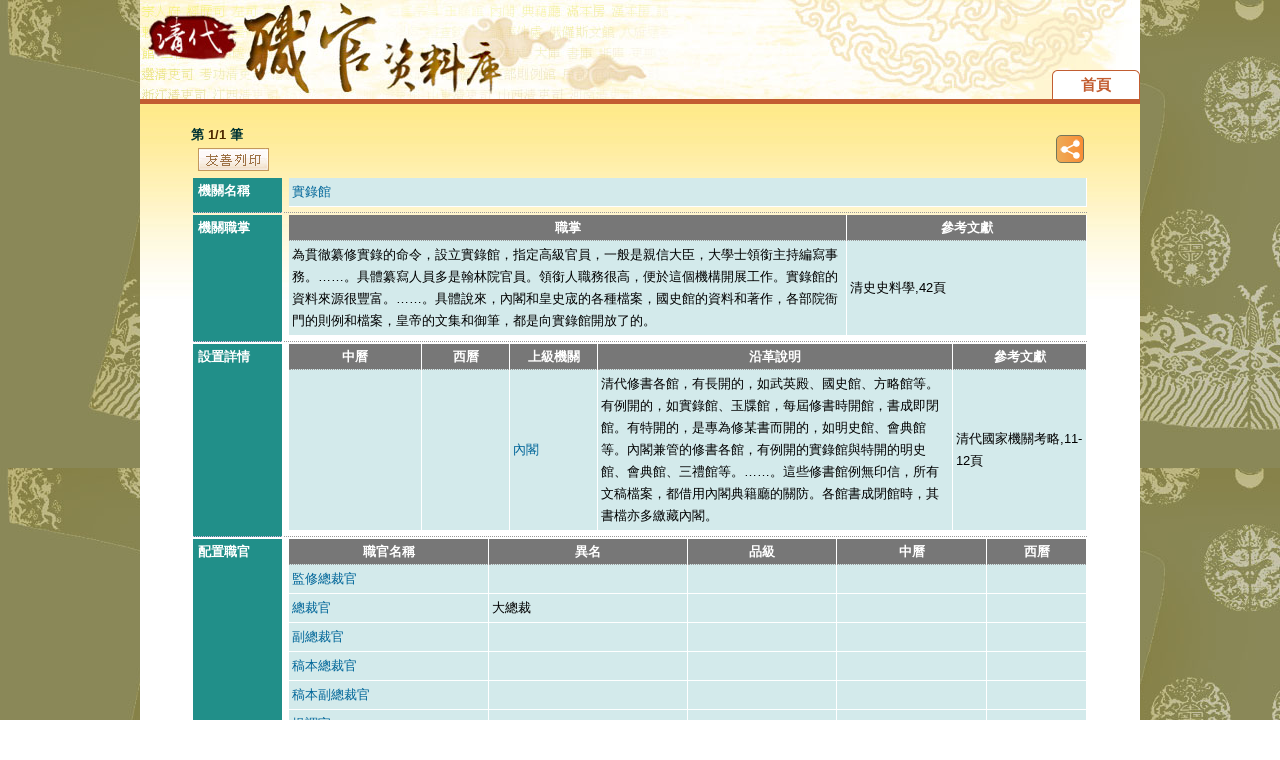

--- FILE ---
content_type: text/html
request_url: https://newarchive.ihp.sinica.edu.tw/officerc/officerkm2?!!8982165014B0A22858AA5004A4C4D5CB41AE7EF6C5FC51527A48324FD45FF20A
body_size: 4742
content:
<!DOCTYPE html PUBLIC "-//W3C//DTD XHTML 1.0 Transitional//EN" "http://www.w3.org/TR/xhtml1/DTD/xhtml1-transitional.dtd">
<html xmlns="http://www.w3.org/1999/xhtml">
<meta http-equiv="Cache-Control" content="no-cache, no-store, must-revalidate" >
<head>
<meta http-equiv="Content-Type" content="text/html; charset=utf-8">
<!-- FB社群分享標籤 -->
<meta property="og:locale" content="zh_TW">
<meta property="og:type" content="website">
<meta property="og:title" content="清代職官資料庫"><!---必填！頁面標題-->
<meta property="og:description" content="為拓展清史研究，本所於民國96年規畫建置清代職官資料庫，105年開放學界使用。"><!---必填！頁面描述-->
<meta property="og:url" content="https://newarchive.ihp.sinica.edu.tw/officerc/officerkm2"><!---必填！抓取頁面網址-->
<meta property="og:site_name" content="清代職官資料庫">
<meta property="og:image" content="https://newarchive.ihp.sinica.edu.tw/officer/new/images/fb_share5.png"><!---非必填！有做比較好，頁面分享縮圖，若沒更換就放此預設圖-->
<meta property="og:image:alt" content="清代職官資料庫"><!---非必填！有做比較好，須輸入縮圖說明-->
<title>清代職官資料庫</title>
<link href="/officer/css.css" rel="stylesheet" type="text/css">
<link href="/officer/images/ICON_new.svg" rel="icon" type="image/x-icon">
<script type="text/javascript">
<!--
function MM_showHideLayers() { //v9.0
var i,p,v,obj,args=MM_showHideLayers.arguments;
for (i=0; i<(args.length-2); i+=3)
with (document) if (getElementById && ((obj=getElementById(args[i]))!=null)) { v=args[i+2];
if (obj.style) { obj=obj.style; v=(v=='show')?'visible':(v=='hide')?'hidden':v; }
obj.visibility=v; }
}
//-->
</script>
<script type="text/javascript" src="https://ajax.googleapis.com/ajax/libs/jquery/1.3.2/jquery.min.js"></script>
<script type="text/javascript" src="/officer/Scripts/ddaccordion.js"></script>
<script type="text/javascript" src="/officer/Scripts/main.js"></script>
<script type="text/javascript" src="/officer/Scripts/jquery.js"></script>
<SCRIPT src="https://char.iis.sinica.edu.tw/API/ics2.js" language="javascript" integrity="sha384-n2MGinSM3IyeQFj4y5iNqvMihXEXerxuE6gXyf6x1SMEnWEGjUAozabaKJH2L/WM" crossorigin="anonymous"></SCRIPT>
<script type="text/javascript">
ddaccordion.init({
headerclass: "headerbar",//Shared CSS class name of headers group
contentclass: "submenu", //Shared CSS class name of contents group
revealtype: "click",//Reveal content when user clicks or onmouseover the header? Valid value: "click", "clickgo", or "mouseover"
mouseoverdelay: 200,
collapseprev: true,//Collapse previous content (so only one open at any time)? true/false.
defaultexpanded: [],//where 0=1st content, 1=2nd content etc. [] denotes no content should be open by default.
onemustopen:  false,//Collapse previous content (so only one open at any time)? true/false.
animatedefault: false,//Should contents that are open by default be animated into view? true/false.
persiststate: true,//persist state of opened contents within browser session?
toggleclass: ["", ""],
togglehtml: ["", "", ""],
animatespeed: "normal",//speed of animation: integer in milliseconds (ie: 200), or keywords "fast", "normal", or "slow"
oninit:function(headers, expandedindices){
},
onopenclose:function(header, index, state, isuseractivated){
}
})
</script>
<!-- 列表開合  -->
<script type="text/javascript">
function showhide3(id)
{
if(document.getElementById(id).style.display=="none")
{
document.getElementById(id).style.display="";	
document.cookie=id+"open";
}
else if(document.getElementById(id).style.display=="")
{
document.getElementById(id).style.display="none";
document.cookie=id+"close";
}
}
</script>
<script type="text/javascript">
function optionopen(self,selnum,id)
{
if(self==selnum)
document.getElementById(id).style.display="";
else
document.getElementById(id).style.display="none";
}
</script>
<!-- Global site tag (gtag.js) - Google Analytics -->
<script src="https://www.googletagmanager.com/gtag/js?id=G-7ZSS06BEH5"></script>
<script>
window.dataLayer = window.dataLayer || [];
function gtag(){dataLayer.push(arguments);}
gtag('js', new Date());
gtag('config', 'G-7ZSS06BEH5');
</script>
</head>
<body name=officerkm2>
<form   method=post action="/officerc/officerkm2?@@826461082" name=KM onload="javascript:window.focus()"  >
<a name=kmtop></a>
<input type=hidden name=INFO value=0004B50C00000101000000000001042000000001000000000>
<table width=1000 border=0 align=center cellpadding=0 cellspacing=0><tr><td valign="top" class=top><div id="block70"></div><div style="float:right"><div id="menu"><a href="/officerc/officerkm2">首頁</a></div><tr><td><div class=bar></div><tr><td class=content valign=top><!--內容區start--><table border=0 cellspacing="0" cellpaddig="0" width=100%><td valign=top><div class=block>&nbsp;</div><table border=0 class="info" cellspacing=0 cellpadding=0><tr><td><font style="color:#003333;font-weight:bold;">第 <font color=#4D2600>1/1</font> 筆 </font><table><tr><td valign=top><td valign=top><a href=# onclick=window.open('/officerc/officerkm2?0004B50C00000101000000000001043000000028004200000','FULLTEXT','resizable=yes,scrollbars=yes,toolbars=no,menubar=no,status=no,width=800,height=600') ><img src=/officer/images/F_print.png border=0 alt=友善列印></a><td><td></table><td class="share"><div id=FRURL style="display:none;">https://newarchive.ihp.sinica.edu.tw/officerc/officerkm2?!!3AB4D39EC279A755AA40913758048A25D312467AD4FA2F7A252A
</div><img src="/officer/images/share.png" alt="分享" title="分享"><div class="share_box" style="display:none;"><a href="#" onclick="window.open('https://facebook.com/sharer/sharer.php?u=https://newarchive.ihp.sinica.edu.tw/officerc/officerkm2?!!3AB4D39EC279A755AA40913758048A25D312467AD4FA2F7A252A&quote=%E5%AF%A6%E9%8C%84%E9%A4%A8 / %E5%8F%B2%E8%AA%9E%E6%89%80%E6%B8%85%E4%BB%A3%E8%81%B7%E5%AE%98%E8%B3%87%E6%96%99%E5%BA%AB%E7%B3%BB%E7%B5%B1','分享連結','resizable=yes,scrollbars=yes,toolbars=no,menubar=no,status=no,width=675,height=400')" title="Facebook"><img src=/officer/images/share1.png alt='Facebook' width=16></a>
<a href="#" onclick="window.open('https://lineit.line.me/share/ui?text=%E5%AF%A6%E9%8C%84%E9%A4%A8 / %E5%8F%B2%E8%AA%9E%E6%89%80%E6%B8%85%E4%BB%A3%E8%81%B7%E5%AE%98%E8%B3%87%E6%96%99%E5%BA%AB%E7%B3%BB%E7%B5%B1&url=https://newarchive.ihp.sinica.edu.tw/officerc/officerkm2?!!3AB4D39EC279A755AA40913758048A25D312467AD4FA2F7A252A','分享連結','resizable=yes,scrollbars=yes,toolbars=no,menubar=no,status=no,width=675,height=400')" title="Line"><img src=/officer/images/share2.png alt='Line'></a>
<a href="#" onclick="window.open('https://twitter.com/intent/tweet?text=%E5%AF%A6%E9%8C%84%E9%A4%A8 / %E5%8F%B2%E8%AA%9E%E6%89%80%E6%B8%85%E4%BB%A3%E8%81%B7%E5%AE%98%E8%B3%87%E6%96%99%E5%BA%AB%E7%B3%BB%E7%B5%B1&url=https://newarchive.ihp.sinica.edu.tw/officerc/officerkm2?!!3AB4D39EC279A755AA40913758048A25D312467AD4FA2F7A252A','分享連結','resizable=yes,scrollbars=yes,toolbars=no,menubar=no,status=no,width=675,height=400')" title="Twitter"><img src=/officer/images/share3.png alt='Twitter' width=16></a>
<a href="mailto:?body=%E5%AF%A6%E9%8C%84%E9%A4%A8 / %E5%8F%B2%E8%AA%9E%E6%89%80%E6%B8%85%E4%BB%A3%E8%81%B7%E5%AE%98%E8%B3%87%E6%96%99%E5%BA%AB%E7%B3%BB%E7%B5%B1%0D%0AAhttps://newarchive.ihp.sinica.edu.tw/officerc/officerkm2?!!3AB4D39EC279A755AA40913758048A25D312467AD4FA2F7A252A" title="Email"> <img src=/officer/images/share4.png alt='Email' width=16></a>
<a href="#" onclick="copyLink()"><img src="/officer/images/share5.png" alt="網址複製" title="網址複製"></a></div></td></table><tr><td valign=top><table border="0" cellpadding="0" class="info"><tr><td class="list">機關名稱</td><td class="list2"><table><tr><td class=><a href=officerkm2?0004B50C00000101000000000001042000000001000000000^R^20^__:%E5%AF%A6%E9%8C%84%E9%A4%A8@TI title=職官體系 target=_blank rel="noopener noreferrer">實錄館</a></table>
</td></tr><tr><td class="list">機關職掌</td><td class="list2"><table><th>職掌
<th>參考文獻
<tr><td class=DU01_C> 為貫徹纂修實錄的命令，設立實錄館，指定高級官員，一般是親信大臣，大學士領銜主持編寫事務。……。具體纂寫人員多是翰林院官員。領銜人職務很高，便於這個機構開展工作。實錄館的資料來源很豐富。……。具體說來，內閣和皇史宬的各種檔案，國史館的資料和著作，各部院衙門的則例和檔案，皇帝的文集和御筆，都是向實錄館開放了的。<td class=DU02_C>清史史料學,42頁</table>
</tr><tr><td class="list">設置詳情</td><td class="list2"><table><th>中曆
<th>西曆
<th>上級機關
<th>沿革說明
<th>參考文獻
<tr><td class=UT03>  <td class=UT04> <td class=UT01><a href=officerkm2?0004B50C00000101000000000001042000000001000000000^R^20^__:(%E5%85%A7%E9%96%A3)@TI title=職官體系>內閣<a><td class=UT02>清代修書各館，有長開的，如武英殿、國史館、方略館等。有例開的，如實錄館、玉牒館，每屆修書時開館，書成即閉館。有特開的，是專為修某書而開的，如明史館、會典館等。內閣兼管的修書各館，有例開的實錄館與特開的明史館、會典館、三禮館等。……。這些修書館例無印信，所有文稿檔案，都借用內閣典籍廳的關防。各館書成閉館時，其書檔亦多繳藏內閣。<td class=UT05>清代國家機關考略,11-12頁</table>
</td></tr><tr><td class="list">配置職官</td><td class="list2"><table><th>職官名稱
<th>異名
<th>品級
<th>中曆
<th>西曆
<tr><td class=AU01> <a href=officerkm2?0004B50C00000101000000000001042000000001000000000^R^10^__:(%E7%9B%A3%E4%BF%AE%E7%B8%BD%E8%A3%81%E5%AE%98)@XA%20AND%20(%E5%AF%A6%E9%8C%84%E9%A4%A8)@XT title=官員年表>監修總裁官</a><td class=AU02> <td class=AU03> <td class=AU04> <td class=AU05> <tr><td class=AU01><a href=officerkm2?0004B50C00000101000000000001042000000001000000000^R^10^__:(%E7%B8%BD%E8%A3%81%E5%AE%98)@XA%20AND%20(%E5%AF%A6%E9%8C%84%E9%A4%A8)@XT title=官員年表>總裁官</a><td class=AU02>大總裁<td class=AU03> <td class=AU04> <td class=AU05> <tr><td class=AU01><a href=officerkm2?0004B50C00000101000000000001042000000001000000000^R^10^__:(%E5%89%AF%E7%B8%BD%E8%A3%81%E5%AE%98)@XA%20AND%20(%E5%AF%A6%E9%8C%84%E9%A4%A8)@XT title=官員年表>副總裁官</a><td class=AU02> <td class=AU03> <td class=AU04> <td class=AU05> <tr><td class=AU01><a href=officerkm2?0004B50C00000101000000000001042000000001000000000^R^10^__:(%E7%A8%BF%E6%9C%AC%E7%B8%BD%E8%A3%81%E5%AE%98)@XA%20AND%20(%E5%AF%A6%E9%8C%84%E9%A4%A8)@XT title=官員年表>稿本總裁官</a><td class=AU02> <td class=AU03> <td class=AU04> <td class=AU05> <tr><td class=AU01><a href=officerkm2?0004B50C00000101000000000001042000000001000000000^R^10^__:(%E7%A8%BF%E6%9C%AC%E5%89%AF%E7%B8%BD%E8%A3%81%E5%AE%98)@XA%20AND%20(%E5%AF%A6%E9%8C%84%E9%A4%A8)@XT title=官員年表>稿本副總裁官</a><td class=AU02> <td class=AU03> <td class=AU04> <td class=AU05> <tr><td class=AU01><a href=officerkm2?0004B50C00000101000000000001042000000001000000000^R^10^__:(%E6%8F%90%E8%AA%BF%E5%AE%98)@XA%20AND%20(%E5%AF%A6%E9%8C%84%E9%A4%A8)@XT title=官員年表>提調官</a><td class=AU02> <td class=AU03> <td class=AU04> <td class=AU05> <tr><td class=AU01><a href=officerkm2?0004B50C00000101000000000001042000000001000000000^R^10^__:(%E7%B8%BD%E7%BA%82%E5%AE%98)@XA%20AND%20(%E5%AF%A6%E9%8C%84%E9%A4%A8)@XT title=官員年表>總纂官</a><td class=AU02> <td class=AU03> <td class=AU04> <td class=AU05> <tr><td class=AU01><a href=officerkm2?0004B50C00000101000000000001042000000001000000000^R^10^__:(%E7%BA%82%E4%BF%AE%E5%AE%98)@XA%20AND%20(%E5%AF%A6%E9%8C%84%E9%A4%A8)@XT title=官員年表>纂修官</a><td class=AU02> <td class=AU03> <td class=AU04> <td class=AU05> <tr><td class=AU01><a href=officerkm2?0004B50C00000101000000000001042000000001000000000^R^10^__:(%E5%8D%94%E4%BF%AE%E5%AE%98)@XA%20AND%20(%E5%AF%A6%E9%8C%84%E9%A4%A8)@XT title=官員年表>協修官</a><td class=AU02> <td class=AU03> <td class=AU04> <td class=AU05> <tr><td class=AU01><a href=officerkm2?0004B50C00000101000000000001042000000001000000000^R^10^__:(%E6%94%B6%E6%8E%8C%E5%AE%98)@XA%20AND%20(%E5%AF%A6%E9%8C%84%E9%A4%A8)@XT title=官員年表>收掌官</a><td class=AU02> <td class=AU03> <td class=AU04> <td class=AU05> <tr><td class=AU01><a href=officerkm2?0004B50C00000101000000000001042000000001000000000^R^10^__:(%E7%B9%99%E8%AD%AF%E5%AE%98)@XA%20AND%20(%E5%AF%A6%E9%8C%84%E9%A4%A8)@XT title=官員年表>繙譯官</a><td class=AU02> <td class=AU03> <td class=AU04> <td class=AU05> <tr><td class=AU01><a href=officerkm2?0004B50C00000101000000000001042000000001000000000^R^10^__:(%E8%AC%84%E9%8C%84%E5%AE%98)@XA%20AND%20(%E5%AF%A6%E9%8C%84%E9%A4%A8)@XT title=官員年表>謄錄官</a><td class=AU02> <td class=AU03> <td class=AU04> <td class=AU05> <tr><td class=AU01><a href=officerkm2?0004B50C00000101000000000001042000000001000000000^R^10^__:(%E7%B8%BD%E6%A0%A1%E5%AE%98)@XA%20AND%20(%E5%AF%A6%E9%8C%84%E9%A4%A8)@XT title=官員年表>總校官</a><td class=AU02> <td class=AU03> <td class=AU04> <td class=AU05> <tr><td class=AU01><a href=officerkm2?0004B50C00000101000000000001042000000001000000000^R^10^__:(%E6%A0%A1%E5%B0%8D%E5%AE%98)@XA%20AND%20(%E5%AF%A6%E9%8C%84%E9%A4%A8)@XT title=官員年表>校對官</a><td class=AU02> <td class=AU03> <td class=AU04> <td class=AU05> <tr><td class=AU01><a href=officerkm2?0004B50C00000101000000000001042000000001000000000^R^10^__:(%E5%B0%8D%E8%AE%80%E5%AE%98)@XA%20AND%20(%E5%AF%A6%E9%8C%84%E9%A4%A8)@XT title=官員年表>對讀官</a><td class=AU02> <td class=AU03> <td class=AU04> <td class=AU05> <tr><td class=AU01><a href=officerkm2?0004B50C00000101000000000001042000000001000000000^R^10^__:(%E8%A6%86%E6%A0%A1%E5%AE%98)@XA%20AND%20(%E5%AF%A6%E9%8C%84%E9%A4%A8)@XT title=官員年表>覆校官</a><td class=AU02> <td class=AU03> <td class=AU04> <td class=AU05> <tr><td class=AU01><a href=officerkm2?0004B50C00000101000000000001042000000001000000000^R^10^__:(%E6%A0%A1%E5%B0%8D%E7%B8%BD%E8%A3%81%E5%AE%98)@XA%20AND%20(%E5%AF%A6%E9%8C%84%E9%A4%A8)@XT title=官員年表>校對總裁官</a><td class=AU02> <td class=AU03> <td class=AU04> <td class=AU05> <tr><td class=AU01><a href=officerkm2?0004B50C00000101000000000001042000000001000000000^R^10^__:(%E6%A0%A1%E5%B0%8D%E5%89%AF%E7%B8%BD%E8%A3%81%E5%AE%98)@XA%20AND%20(%E5%AF%A6%E9%8C%84%E9%A4%A8)@XT title=官員年表>校對副總裁官</a><td class=AU02> <td class=AU03> <td class=AU04> <td class=AU05> <tr><td class=AU01><a href=officerkm2?0004B50C00000101000000000001042000000001000000000^R^10^__:(%E6%A0%A1%E5%B0%8D%E6%8F%90%E8%AA%BF%E5%AE%98)@XA%20AND%20(%E5%AF%A6%E9%8C%84%E9%A4%A8)@XT title=官員年表>校對提調官</a><td class=AU02> <td class=AU03> <td class=AU04> <td class=AU05> <tr><td class=AU01><a href=officerkm2?0004B50C00000101000000000001042000000001000000000^R^10^__:(%E6%A0%A1%E5%B0%8D%E6%A0%A1%E9%96%B1%E5%AE%98)@XA%20AND%20(%E5%AF%A6%E9%8C%84%E9%A4%A8)@XT title=官員年表>校對校閱官</a><td class=AU02> <td class=AU03> <td class=AU04> <td class=AU05> <tr><td class=AU01><a href=officerkm2?0004B50C00000101000000000001042000000001000000000^R^10^__:(%E6%A0%A1%E5%B0%8D%E6%94%B6%E6%8E%8C%E5%AE%98)@XA%20AND%20(%E5%AF%A6%E9%8C%84%E9%A4%A8)@XT title=官員年表>校對收掌官</a><td class=AU02> <td class=AU03> <td class=AU04> <td class=AU05> <tr><td class=AU01><a href=officerkm2?0004B50C00000101000000000001042000000001000000000^R^10^__:(%E6%A0%A1%E5%B0%8D%E7%B9%99%E8%AD%AF%E5%AE%98)@XA%20AND%20(%E5%AF%A6%E9%8C%84%E9%A4%A8)@XT title=官員年表>校對繙譯官</a><td class=AU02> <td class=AU03> <td class=AU04> <td class=AU05> <tr><td class=AU01><a href=officerkm2?0004B50C00000101000000000001042000000001000000000^R^10^__:(%E6%A0%A1%E5%B0%8D%E8%AC%84%E9%8C%84%E5%AE%98)@XA%20AND%20(%E5%AF%A6%E9%8C%84%E9%A4%A8)@XT title=官員年表>校對謄錄官</a><td class=AU02> <td class=AU03> <td class=AU04> <td class=AU05> <tr><td class=AU01><a href=officerkm2?0004B50C00000101000000000001042000000001000000000^R^10^__:(%E8%A9%B3%E6%A0%A1%E5%AE%98)@XA%20AND%20(%E5%AF%A6%E9%8C%84%E9%A4%A8)@XT title=官員年表>詳校官</a><td class=AU02> <td class=AU03> <td class=AU04> <td class=AU05></table>
</tr><tr><td class="list">參考文獻</td><td class="list2"><table><tr><td class=>清代中央國家機關概述,56頁<tr><td class=> 漢籍電子文獻資料庫-清實錄：世宗憲皇帝實錄,2卷,63頁<tr><td class=> 漢籍電子文獻資料庫-清實錄：高宗純皇帝實錄,15卷,414頁<tr><td class=> 漢籍電子文獻資料庫-清實錄：高宗純皇帝實錄,221卷,851頁</table>
</td></tr><tr><td class="list">更新日期</td><td class="list2">2023/08/18</td></tr></table></table><div class=block>&nbsp;</div><!--內容區end--><tr><td class=footer>中央研究院歷史語言研究所 Institute of History and Philology, Academia Sinica. All Rights Reserved. 版權所有<br>聯絡人：王瑋璿  電子信箱：weihsuan@asihp.net 電話：(02)2782-9555轉282</table><input type=hidden name=INFO value=0004B50C00000101000000000001042000000001000000000>
</form></body></html>
<SCRIPT LANGUAGE="JavaScript">
<!--
processPage('Black','11','','','新細明體');
//-->
</SCRIPT>


--- FILE ---
content_type: text/css
request_url: https://newarchive.ihp.sinica.edu.tw/officer/css.css
body_size: 6052
content:
@charset "utf-8";
/* CSS Document */
body {
    margin:0;
    font-family:Arial, Helvetica, sans-serif;
    font-size:13px;
    line-height:20px;
    background-color:#8A8857;
    background:url(/officer/images/body_bg02.jpg) left top repeat;}
#block {height:15px;display:block;}
#block70 {height:70px;display:block;}

a.link01 {text-decoration: none;color: #fff;}
a.link01:hover {color:#ffeb3b;}
a.link01 link01_stay {color:#ffeb3b;}
a.link01_stay {color:#ffeb3b;}

/*反紅*/
.green {color:red;}
.brown {color:red;}
.blue {color:red;}
.steelblue {color:red;}
.slateblue {color:red;}

select[name=_5_8_k] {height:22px;}

/*LOGIN*/
.login {
    background:url(/officer/images/login_04.jpg) left no-repeat;
    width:288px;
    height:235px;}
.login table tr td {font-size:15px;height:35px;}
ul.h_btn {padding:0;margin:0;list-style:none;}
ul.h_btn a li {
    background: #7c8248;
    background: -moz-linear-gradient(top, #7c8248 0%, #677f2b 44%, #5a6521 100%);
    background: -webkit-linear-gradient(top, #7c8248 0%,#677f2b 44%,#5a6521 100%);
    background: linear-gradient(to bottom, #7c8248 0%,#677f2b 44%,#5a6521 100%);
    width:80px;
    border:1px solid #255d12;
    float:left;
    color:#fff;
    text-align:center;
    line-height:26px;
    margin-right:5px;
    margin-left:1px;
    border-radius:4px;
    box-shadow:1px 2px 2px rgba(0,0,0,0.5);}
ul.h_btn a:hover li {
    background: #c9663c;
    background: -moz-linear-gradient(top, #c9663c 0%, #d96a03 44%, #ad3f00 100%);
    background: -webkit-linear-gradient(top, #c9663c 0%,#d96a03 44%,#ad3f00 100%);
    background: linear-gradient(to bottom, #c9663c 0%,#d96a03 44%,#ad3f00 100%);
    border:1px solid #ffbb24;
    box-shadow:1px 3px 2px rgba(0,0,0,0.7);}
img.mark{
    width: 30px;
    height: auto;
    position: absolute;
    top: -3px;
    left: -33px;}    

/*Header*/
.top  {
    background:url(/officer/images/defaullt_01.jpg) left no-repeat;height:99px;}
.o_link {float:right;}
ul.o_link {padding:0;margin:0;list-style:none;}
ul.o_link a li {
    background: #7c8248;
    background: -moz-linear-gradient(top, #7c8248 0%, #677f2b 44%, #5a6521 100%);
    background: -webkit-linear-gradient(top, #7c8248 0%,#677f2b 44%,#5a6521 100%);
    background: linear-gradient(to bottom, #7c8248 0%,#677f2b 44%,#5a6521 100%);
    width:80px;
    float:left;
    color:#fff;
    text-align:center;
    line-height:26px;
    margin-right:1px;
    border-radius:0 0 4px 4px;}
ul.o_link a:hover li{
    background: #a27248;
    background: -moz-linear-gradient(top, #a27248 0%, #a47620 44%, #825118 100%);
    background: -webkit-linear-gradient(top, #a27248 0%,#a47620 44%,#825118 100%);
    background: linear-gradient(to bottom, #a27248 0%,#a47620 44%,#825118 100%);}
.bar {background-color:#c25d31;height:5px;}
.search {
    background-color:#c25d31;
    height:30px;
    font-size:13px;
    color:#fff}

/************************公告************************/
.PP {
    position: fixed;
	  width: 405px;
    left: calc(60% - 167px);
    top: 160px;
	  padding:15px;
	  border:4px solid #5a5d42;
	  background:#fff;
    font-size: 16px;
    box-shadow: 0 0 10px #333;
    z-index: 1000;
	  animation:pp 0.5s;
	  -webkit-animation:pp 0.5s;}
    @keyframes pp {
        from {opacity: 0;transform: translateY(-30px);}
        to {opacity: 1;transform: translateY(0);}
    }
    @-webkit-keyframes scale-up-center {
        from {opacity: 0;transform: translateY(-30px);}
        to {opacity: 1;transform: translateY(0);}
    }
.pp_close {
	  position: absolute;
    right: -3px;
    top: -3px;
	  background:#5a5d42;
    border-radius: 150px 0 150px 150px;
    width: 25px;
    height: 25px;
    color: #fff;
    font-weight: bold;
    text-align: center;
    line-height: 25px;
    font-size: 18px;
	  cursor: pointer;}
.PP b {color:#ff1100;letter-spacing: 2px;}
.p_script {padding: 4px;}

/*menu*/
#menu {
    width:88px;
    height:29px;
    text-align:center;
    font-size:15px;
    font-weight:bold;
    line-height:30px;
    color:#c25d31;
    display:block;
    float:left;
    margin-left:2px;}
#menu a {
    background:url(/officer/images/menu.png) left top no-repeat;
    width:88px;
    height:29px;
    text-decoration:none;
    color:#c25d31;
    display:block;}
#menu a:hover,
#menu a.stay {
    background:url(/officer/images/menu_o.png) left bottom no-repeat;
    color:#fff;
    text-decoration:none;
    border-bottom:2px solid #c25d31;
    height:31px;
    line-height:36px;}
#layer1 {
	  position:relative;
	  z-index:2;
	  visibility: hidden;}
#layer2 {
    position:absolute;
	  left:182px;
	  top:29px;
	  width:86px;
	  height:46px;
	  z-index:3;
	  visibility: hidden;
	  border:1px solid #c25d31;
	  border-top:0px;}
.menu02 {
    color:#333;
    font-size:13px;
    text-decoration:none;
    line-height:22px;
    background-color:#fff;
    width:86px;
    height:22px;
    display:block;
    text-align:center;
    border-top:1px solid #c25d31;
    letter-spacing:2px;}
.menu02 a {
    color:#333;
    font-size:13px;
    text-decoration:none;
    line-height:22px;
    background-color:#fff;
    width:86px;
    height:22px;
    display:block;}
.menu02 a:hover,
.menu02 a.stay {
    color:#FFF;
    font-size:13px;
    text-decoration:none;
    line-height:22px;
    background-color: #660033;
    width:86px;
    height:22px;
    display:block;}
#layer3 {
	  position:absolute;
	  z-index:4;
	  visibility: hidden;}
#layer33 {
    position:absolute;
	  left:-88px;
	  top:-45px;
	  width:86px;
	  height:46px;
	  z-index:5;
	  visibility: hidden;
	  background-color:#D0AF82;
	  border:1px solid #fff;
	  border-top:0px;}
.menu03 {
    color:#333;
    font-size:13px;
    text-decoration:none;
    line-height:23px;
    background-color:#D0AF82;
    width:86px;
    height:22px;
    display:block;
    text-align:center;
    border-top:1px solid #fff;
    letter-spacing:2px;}
.menu03 a {
    color:#333;
    font-size:13px;
    text-decoration:none;
    line-height:23px;
    background-color:#D0AF82;
    width:86px;
    height:22px;
    display:block}
.menu03 a:hover,
.menu03 a.stay {
    color:#FFF;
    font-size:13px;
    text-decoration:none;
    line-height:23px;
    background-color: #660033;
    width:86px;
    height:22px;
    display:block;}
#layer4 {
	  position:absolute;
	  z-index:6;
	  visibility: hidden;}
#layer44 {
    position:absolute;
	  left:-88px;
	  top:-24px;
	  width:86px;
	  height:46px;
	  z-index:7;
	  visibility: hidden;
	  background-color:#D0AF82;
	  border:1px solid #fff;
	  border-top:0;}
.menu04 {
    color:#FFFFCC;
    font-size:13px;
    text-decoration:none;
    line-height:23px;
    background-color: #993333;
    width:86px;
    height:22px;
    display:block;
    text-align:center;
    border-top:1px solid #fff;
    letter-spacing:2px;}
.menu04 a {
    color:#FFFFCC;
    font-size:13px;
    text-decoration:none;
    line-height:23px;
    background-color:#993333;
    width:86px;
    height:22px;
    display:block;}
.menu04 a:hover,
.menu04 a.stay {
    color:#FFF;
    font-size:13px;
    text-decoration:none;
    line-height:23px;
    background-color:#660033;
    width:86px;
    height:22px;
    display:block;}
#layer5 {
	  position:absolute;
	  z-index:8;
	  visibility: hidden;}
#layer55 {
    position:absolute;
	  left:-88px;
	  top:-24px;
	  width:86px;
	  height:69px;
	  z-index:9;
	  visibility: hidden;
	  background-color:#D0AF82;
	  border:1px solid #fff;
	  border-top:0px;}

/*內容區*/
.content {
    background:url(/officer/images/content_bg.jpg) left top repeat-x;
    background-color:#FFF;
    height:450px;}
.title {width:/*180px*/200px;}
table.info {margin-left:10px;margin-right:100px;}
.info02ti02 {list-style-type:cjk-ideographic;}

/*職官年表*/
.search01 {
    background:url(/officer/images/search01_L.jpg) left top no-repeat;
    height:350px;
    width:220px;}
.search_w {
    font-size:13px;
    color:#000;
    font-weight:bold;
    line-height:25px;}
/*webkit瀏覽器專用*/
.search_w ::-webkit-input-placeholder {font-size:13px;}
/*Firefox 4-18瀏覽器專用*/
.search_w input::-moz-placeholder {font-size:13px;}
/*Firefox 19+瀏覽器專用*/
.search_w input::-moz-placeholder {font-size:13px;}
/*IE10瀏覽器專用*/
.search_w:-ms-input-placeholder {font-size:13px;}

/*職官體系*/
.search02 {
    background:url(/officer/images/search02_L.jpg) left top no-repeat;
    height:350px;
    width:220px;}
.search05 {
    background:url(/officer/images/search05_L.jpg) left top no-repeat;
    height:350px;
    width:220px;}

/*tree*/
.T_title {
    background:url(/officer/images/tree_T.png) left bottom no-repeat;
    width:170px;
    height:51px;}
.sub {
    margin:0 auto;
    padding:0px;
    top:-5px;
    position:relative;
    width:87%;
    color:#333;
    font-weight:bold;
    font-size:15px;}
.category h3 {margin:0; padding:0;}
.category {width:158px;}
.category .headerbar {
    font-size:15px;
    display:block;
    margin-bottom: 0px;
    text-transform: uppercase;
    color:#35756F;
    text-decoration:none;
    text-indent:5px;
    border-bottom:1px dotted #999;
    line-height:30px;}
.category .headerbar a {color:#35756F;text-decoration:none;}
.category .headerbar a:hover {color: #FF6600;text-decoration:none;}
.category ul {
    list-style-type:none;
    margin:0;
    padding:0;
    margin-bottom:0;
    margin-left:0px;}
.category ul li {
    padding-bottom: 0px;
    padding-top: 1px;
    letter-spacing:1px;}
.category ul li.list a {
    display:block;
    text-decoration:none;
    width:154px;
    color:#fff;
    background:#4d9494;
    line-height:20px;
    font-size:13px;
    overflow:hidden;
    padding:2px;
    text-indent:2px;}
.category ul li.list a:hover {color:#ffff00; background:#35756F;}
.treenote {background-color:#fee394;}
.ltd3_1 {color:#555;font-size:13px;}
.ltd3_1 a {color:#23837E;text-decoration:none;line-height:23px;}
.list_2 a {font-size:13px;color:#3366CC;text-decoration:none}
.list_3 a {font-size:13px;color:#996633;text-decoration:none}
.list_4 a {font-size:13px;color:#7641BE;text-decoration:none}

#divBox,
#divBox2 {
    width:100%;
    height:560px;
    overflow-x: hidden;
    overflow-y: auto;
    border:0px solid #c2c0ad;
    scrollbar-arrow-color:#5F9487;
    scrollbar-face-color:#bec885;
    scrollbar-track-color:#bec885;
    scrollbar-highlight-color:#5F9487;
    scrollbar-shadow-color:#5F9487;
    scrollbar-3dlight-color:#bec885;
    scrollbar-darkshadow-color:#bec885;
    FILTER: chroma (color=#bec885);}

/*年表*/
#motioncontainer {
    width:700px;
    height:190px;
    border-bottom:0px solid #ccc;}
#statusdiv {
    background-color: lightyellow;
    border: 1px solid gray;
    padding: 2px;
    position: absolute;
    left: -300px;
    visibility: hidden;}
#trueContainer ul {
    padding:0;
    list-style:none;
    white-space:nowrap;}
.main {
    height:95px;
    width:2700px;
    margin:0;
    padding:0;
    top:50px;
    position: absolute;}
.T_bg {
    background:url(/officer/images/timelineline.gif) left top repeat-x;
    height:5px;
    position: absolute;
    width:100%;
    top:53px;}
.yr {
    padding-left:3px;
    padding-bottom:5px;
    vertical-align:bottom;}
.pp {
    float:left;
    position: absolute;
    width:100%;
    height:95px;}
.point {
    border-left:1px solid #999966;
    padding-bottom:5px;
    top:0px;
    width:95px;
    position: relative;
    float:left;}
.point2 {
    border-left:1px solid #999966;
    padding-top:5px;
    top:58px;
    width:95px;
    position: relative;
    float:left;
    left: -30px;}
.list_T {
    width:92px;
    font-family:Arial, Helvetica, sans-serif;
    font-size:12px;
    color:#777;
    border:0px solid #999;
    padding:2px;}
.list_T h4 {
    padding:0;
    margin:0;
    color:#FFF;
    background-color: #CC9966;
    font-weight:normal;
    font-size:13px;
    display:block;}
.list_T h4 a {
    color:#FFF;
    background-color: #CC9966;
    text-decoration:none;
    padding:2px;
    display:block;}
.list_T h4 a:hover {
    color:#FFF;
    background-color: #808A42;
    text-decoration:none;
    padding:2px;
    display:block;}

/*簡目*/
.result {color:#333;font-weight:bold;}
table .sumtab {width:100%;border-collapse:collapse;font-size:13px;}
td.sumth0,td.sumth1 {
    background:url(/officer/images/th_bg.gif) right top no-repeat;
    font-size:13px;
    font-weight:bold;
    color:#fff;
    line-height:25px;
    white-space:nowrap;
    text-align:center;
    padding:0px 3px;}
td.sumth0 a,,td.sumth1 a {color:#ffff00;text-decoration:none;}
.sumtd1 {
    padding:5px;
    height:30px;
    vertical-align:top;
    font-weight:bold;
    text-align:center;
    color:#555;
    border-bottom:1px dotted #999;
    width:12%;}
.sumtd1 a {color:#006699;text-decoration:none;}
.sumtd2000,
.sumtd2001,
.sumtd2002,
.sumtd2003,
.sumtd2004 {
    padding:5px;
    height:30px;
    vertical-align:top;
    color:#555;
    border-bottom:1px dotted #999;}
.sumtd2001 a,
.sumtr1 a {color:#006699;text-decoration:none;}
.sumtd2000 {width:20%;}
.sumtd2001 {width:30%;}

/*簡目-職官體系*/
table.offsys601{margin:auto;}
td.offsys602 table.sumtab td.sumtd1{width: 10%;}
td.offsys602 table.sumtab td.sumtd2000{width: 18%;}
td.offsys602 table.sumtab td.sumtd2004{width: 20%;}
td.offsys602 table.sumtab td.sumtd2001{width: 30%;}
td.offsys602 table.sumtab td.sumtd2002,td.offsys602 table.sumtab td.sumtd2003{text-align:center;width: 10%;}
.button {vertical-align: middle;}
.select60,.select32 {
    margin: 0 5px;
    vertical-align: middle;
    height: 23px;}
/**/

.page {
    font-size:13px;
    font-weight:bold;
    color:#666;
    text-decoration:none;
    padding-left:5px;}
.page a {
    font-size:13px;
    font-weight:bold;
    color:#666;
    text-decoration:none;}
.page a:hover {
    font-size:13px;
    font-weight:bold;
    color:#d95a00;
    text-decoration:none;}

.link02 {
    font-size:13px;
    color:#666;
    text-decoration:none;
    padding-left:5px;}
.link02 a {
    font-size:13px;
    color:#666;
    text-decoration:none;}
.link02 a:hover {
    font-size:13px;
    color:#d95a00;
    text-decoration:none;}

/*詳目*/
table.info {width:90%;margin:0 auto;}
.list {
	font-size:13px;
    color:#fff;
    background-color: #218f89;
    vertical-align:top;
    border-bottom:1px dotted #CEB2D9;
    text-align:left;
    text-indent:5px;
    width:10%;
    line-height:25px;
    font-weight:bold;}
.list2 {
    font-size:13px;
    line-height:22px;
    vertical-align:top;
    border-bottom:1px dotted #999;
    padding-left:5px;}
.list2 a {color:#006699;text-decoration:none;}
.list2 table {width:100%;margin:0 auto}
.list2 tr th {
    background-color:#777;
    font-size:13px;
    font-weight:bold;
    color:#fff;
    line-height:25px;
    white-space:nowrap;
    text-align:center;
    padding:0px 3px;
    border-right:1px solid #fff;}
.list2 table {
    border-collapse:collapse;
    width:100%;
    background-color:#D3EAEB;
    margin-bottom:5px;}
.list2 tr td {
    padding:3px;
    border-bottom:1px solid #fff;
    border-right:1px solid #fff;}

.polly01 {width:20%;border-top:1px dotted #999;padding:3px;}
.polly02 {width:20%;border-top:1px dotted #999;padding:3px;}
.polly03 {width:60%;border-top:1px dotted #999;padding:3px;}

.XB01 {width:12%;border-top:1px dotted #999;padding:3px;}
.XB02 {width:18%;border-top:1px dotted #999;padding:3px;}
.XB03 {width:15%;border-top:1px dotted #999;padding:3px;}
.XB04 {width:55%;border-top:1px dotted #999;padding:3px;}

.AU01 {width:20%;border-top:1px dotted #999;padding:3px;}
.AU01 a {color:#006699;text-decoration:none;}
.AU02 {width:20%;border-top:1px dotted #999;padding:3px;}
.AU03 {width:15%;border-top:1px dotted #999;padding:3px;}
.AU04 {width:15%;border-top:1px dotted #999;padding:3px;}
.AU05 {width:10%;border-top:1px dotted #999;padding:3px;}

.UT01 {width:10%;border-top:1px dotted #999;padding:3px;}
.UT01 a {color:#006699;text-decoration:none;}
.UT02 {width:40%;border-top:1px dotted #999;padding:3px;}
.UT03 {width:15%;border-top:1px dotted #999;padding:3px;}
.UT04 {width:10%;border-top:1px dotted #999;padding:3px;}
.UT05 {width:15%;border-top:1px dotted #999;padding:3px;}

.SN01 {width:20%;border-top:1px dotted #999;padding:3px;}
.SN02 {width:80;border-top:1px dotted #999;padding:3px;}
.DU01 {width:70%;border-top:1px dotted #999;padding:3px;}
.DU02 {width:;border-top:1px dotted #999;padding:3px;}
.DU01_C {width:70%;border-top:1px dotted #999;padding:3px;}
.DU02_C {width:;border-top:1px dotted #999;padding:3px;}

.UL01 {width:10%;border-top:1px dotted #999;padding:3px;}
.UL01 a {color:#006699;text-decoration:none;}
.UL02 {width:20%;border-top:1px dotted #999;padding:3px;}
.UL03 {width:8%;border-top:1px dotted #999;padding:3px;}
.UL04 {width:5%;border-top:1px dotted #999;padding:3px;}
.UL05 {width:10%;border-top:1px dotted #999;padding:3px;}
.UL06 {width:10%;border-top:1px dotted #999;padding:3px;}
.UL06 .olock {border:1px;text-align:center;border-style:solid;border-color:#fff;}
.UL07 {width:7%;border-top:1px dotted #999;padding:3px;}
.UL08 {width:20%;border-top:1px dotted #999;padding:3px;}

.print {
    width:75px;
    height:22px;
    text-align:center;
    font-size:13px;
    font-weight:bold;
    color:#fff;
    border-left:1px solid #CCCC99;
    border-top:1px solid #CCCC99;
    border-right:2px solid #333300;
    border-bottom:2px solid #333300;
    background-color:#fff;
    display:block;
    line-height:25px;
    letter-spacing:2px;
    background-color:#666633;
    text-decoration:none;}
.print a {text-decoration:none;color:#fff}

.share {position:relative;padding:0 5px;text-align: right;}
.share a {
    display: inline-block;
	  vertical-align: middle;
	  cursor:pointer;
    width: 25px;
    height: 25px;}
.share>img {
	  background: -moz-linear-gradient(to right,#9fa376,#73765a,#53563b);
    background: -webkit-linear-gradient(to right,#9fa376,#73765a,#53563b);
    background: linear-gradient(to right,#edab57,#ff7e25,#e5902f);
    background-size: 300% 100%;
    border: 1px solid #73765a;
    line-height: 30px;
	  border-radius: 5px;
	  padding:3px;
    transition: 1s;
	  cursor:pointer;
	  width:20px;
	  height:20px;
	  vertical-align:middle;}
.share_box img {width:22px;height:auto;padding-top:1px;}
.share_box a:nth-child(1) {
	  transition: 1s;
	  border:1px solid #385495;
	  background: linear-gradient(to right,#5179d4,#4164b5,#385495);
	  background-size: 300% 100%;}
.share_box a:nth-child(2) {
	  transition: 1s;
	  border:1px solid #009800;
	  background: linear-gradient(to right,#3cb73c,#00b900,#009800);
	  background-size: 300% 100%;}
.share_box a:nth-child(3) {
	  transition: 1s;
	  border:1px solid #009de8;
	  background: linear-gradient(to right,#58c4f7,#24b3f7,#009de8);
	  background-size: 300% 100%;}
.share_box a:nth-child(4) {
	  transition: 1s;
	  border:1px solid #dc7a01;
	  background: linear-gradient(to right,#ffa02a,#e6840a,#dc7a01);
	  background-size: 300% 100%;}
.share_box a:nth-child(5) {
	  transition: 1s;
	  border:1px solid #73765a;
	  background: linear-gradient(to right,#9fa376,#73765a,#53563b);
	  background-size: 300% 100%;}
.share>img:hover,
.share_box a:nth-child(1):hover,
.share_box a:nth-child(2):hover,
.share_box a:nth-child(3):hover,
.share_box a:nth-child(4):hover,
.share_box a:nth-child(5):hover {background-position: 100% 0;}
.share_box {
	  position: absolute;
    text-align: center;
    border: 2px solid #9ea275;
	  border-radius:5px;
    padding: 5px;
    background: #fff;
    box-shadow: 0 0 5px #ccc;
	  display:none;
    top: calc(100% + 10px);
    right: 0;
    width: 165px;}
.share_box:before {
	  content:"";
	  border:8px solid transparent;
	  border-bottom-color:#9ea275;
	  position:absolute;
	  top:-16px;
	  left:calc(97% - 20px);}

/*footer*/
.footer {
    background-color:#c25d31;
    lilne-height:27px;
    font-size:12px;
    color:#e1b57c;
    text-align:center;
    height:25px;}

/*建置說明*/
.info01_L {
    background:url(/officer/images/info01_L.jpg) left top no-repeat;
    height:350px;
    width:220px;}
.info01 {
    width:93%;
    font-size:15px;
    line-height:26px;
    color:#333;}
.info02_L {
    background:url(/officer/images/info02_L.jpg) left top no-repeat;
    height:350px;
    width:220px;}
.info03_L {
    background:url(/officer/images/info03_L.jpg) left top no-repeat;
    height:350px;
    width:220px;}
.info04_L {
    background:url(/officer/images/info04_L.jpg) left top no-repeat;
    height:350px;
    width:220px;}
.otherlink {
    margin: 0px;
    padding: 0;
    list-style: none;
    display: inline-block;}
    
.otherlink li {
    background: #34360e;
    background: -moz-linear-gradient(left, #34360e 0, #636225 20px, #7d7c2d 45px, #7d7c2d 180px, #636225 205px, #34360e 225px);
    background: -webkit-linear-gradient(left, #34360e 0,#636225 20px,#7d7c2d 45px,#7d7c2d 180px,#636225 205px,#34360e 225px);
    background: linear-gradient(to right, #34360e 0,#636225 20px,#7d7c2d 45px,#7d7c2d 180px,#636225 205px,#34360e 225px);
    color: #fff;
    width: 198px;
    line-height: 24px;
    float: left;
    padding: 8px 10px;
    text-align: center;
    margin:0 10px 20px;
    border-bottom: 1px solid #dcdea7;
    box-shadow: 0px 2px 2px rgba(0,0,0,0.5);}
.otherlink li a {color: #fff;text-decoration:none;}
.otherlink li:hover {
    background: #0f353b;
    background: -moz-linear-gradient(left, #0f353b 0, #26666c 20px, #2e8088 45px, #2e8088 180px, #26666c 205px, #0f353b 225px);
    background: -webkit-linear-gradient(left, #0f353b 0,#26666c 20px,#2e8088 45px,#2e8088 180px,#26666c 205px,#0f353b 225px); 
    background: linear-gradient(to right, #0f353b 0,#26666c 20px,#2e8088 45px,#2e8088 180px,#26666c 205px,#0f353b 225px);
    border-bottom:1px solid #64bdc5;
    box-shadow:1px 5px 2px rgba(0,0,0,0.5);}
ul.info02list {
    margin:0;
    padding:0;
    list-style:none;
    display: inline-block;}
ul.info02list li {
    background: #7b8f45;
    background: -moz-linear-gradient(top, #7b8f45 25%, #5a7b35 75%);
    background: -webkit-linear-gradient(top, #7b8f45 25%,#5a7b35 75%);
    background: linear-gradient(to bottom, #7b8f45 25%,#5a7b35 75%);
    margin:0 3px;
    text-align:center;
    line-height:26px;
    color:#000;
    float:left;
    font-weight:bold;
    border-radius:5px;}
ul.info02list li a {color:#fff;text-decoration:none;padding:0 20px;}
ul.info02list li a:hover {
    background: #4b6f22;
    background: -moz-linear-gradient(top, #4b6f22 40%, #82a524 95%);
    background: -webkit-linear-gradient(top, #4b6f22 40%,#82a524 95%);
    background: linear-gradient(to bottom, #4b6f22 40%,#82a524 95%);
    display:block;
    border-radius:5px;
    border-top: 2px solid #3e5d1b;
    border-left: 2px solid #3e5d1b;
    border-right: 1px solid #fff;
    border-bottom: 1px solid #fff;}
div.info02ti01 {
    background:url(/officer/images/tab.jpg) left top no-repeat;
    background-color:#ae535a;
    line-height:30px;
    text-align:center;
    color:#fff;
    font-weight:bold;
    display: inherit;
    border-radius:0 10px 10px 0;
    padding-left: 30px;
    padding-right:15px;}
ol.info02ti02 li {font-weight:bold;color:#ae535a;}
ol.info02ti03 li {font-weight:normal;color:#000}
a.totop {
    background: #fcfff4;
    background: -moz-linear-gradient(top, #fcfff4 20%, #e9e9ce 100%);
    background: -webkit-linear-gradient(top, #fcfff4 20%,#e9e9ce 100%);
    background: linear-gradient(to bottom, #fcfff4 20%,#e9e9ce 100%);
    float: right;
    text-decoration: none;
    color:#756f29;
    font-size:13px;
    font-weight: bold;
    text-align: center;
    border: 1px solid #c2bf92;
    width: 50px;
    line-height: 24px;
    border-radius:4px}
    
/*結果分析*/
.tree_menu {width:/*170px*/180px;margin:20px auto;}
.tree_menu a {text-decoration: none;color: #333;}
.tree_menu .h5_tree a {
    position: relative;
    /*background: #fee394;*/
    background:#f1eddf;
    color: #555;
    line-height:35px;
    padding-left: 25px;
    display:block;}
.tree_menu a:hover,
.tree_menu .h5_tree a:hover {color:#c25d31;}
.tree_menu .h5_tree a:before {
    content: "";
    border: 8px solid transparent;
    border-right-color: #555;
    position: absolute;
    top: 10px;
    left: 0;}
.tree_menu .h5_tree a:hover:before {border-right-color: #c25d31;}
.tree_menu h3 {
    /*background:url(/officer/images/tree_T.png) center bottom no-repeat;*/
    width:100%;
    /*height:51px;
    line-height:40px;*/
    text-align:center;
    /*margin:0 auto 10px;*/
    color: #7c4c0d;
    margin-bottom: 5px;}
.tree_menu .more {
    /*font-size: 13px;
    color:#fff;
    background:url(/officer/images/th_bg.gif) left top no-repeat;
    background-size:cover;*/
    color:#767445;
    background:#e1dec8;
    border-top: 1px solid #fff;
    border-bottom: 1px solid #ddd9b4;
    display: block;
    padding: 0 10px;
    line-height: 30px;
    position:relative;
    cursor: pointer;}
.tree_menu .more:before {
    content:"";
    /*border-top:3px solid #fff;*/
    border-top:3px solid #767445;
    width:14px;
    position:absolute;
    right:10px;
    top:14px;}
.tree_menu .moreopen:after {
    content:"";
    border-left:3px solid #767445;
    height:14px;
    position:absolute;
    right:15px;
    top:8px;}

.tree_menu ul {list-style-type: none;margin:0;padding:0;}
.tree_menu .frbr-bar {
    /*font-size: 13px;
    background: #fee394;*/
    width: 100%;
    padding: 0;
    /*margin: -1em auto 0;*/
    border-radius:10px 10px 0 0;
    border: 1px solid #ccc;
    border-top-color: #fff;
    border-bottom: 0;}
.frbr {
    background: #fff;
    /*border: 1px solid #999;*/
    display:none;
    max-height: 159px;
    overflow-y: auto;}  
.frbr li {line-height:20px;padding:5px;border-bottom: 1px dotted #999;}
.frbr li:last-child {border-bottom:0;}
.frbr li label {vertical-align:middle;}
.frbr li a {
    color: #333;
    vertical-align: top;
    display: inline-block;
    width: calc(100% - 30px);
    padding-left: 10px;}
.frbr li font {color:#c25d31;padding-left: 10px;} 
.frbr li a .small {color:#007fbf;padding-left:5px;}
.frbr li font .small {color:#c25d31;padding-left:5px;}

.frbr::-webkit-scrollbar {width: 12px;}

/* 網頁捲軸【背景】顏色 */
.frbr::-webkit-scrollbar-track {background: #f1f1f1;border-radius: 30px;}

/* 網頁捲軸【把手】顏色 */
.frbr::-webkit-scrollbar-thumb {background: #a3ab71;border-radius:30px;}

/* 網頁捲軸【滑過時】把手的顏色 */
.frbr::-webkit-scrollbar-thumb:hover {background: #84894c;}

.tree_menu .ul_check {
    /*text-align:center;
    background: #fee394;*/
    text-align: center;
    background: #f1eddf;
    border-radius: 0 0 10px 10px;
    border-top: 1px solid #fff;
    border-right: 1px solid #ccc;
    border-left: 1px solid #ccc;
    border-bottom: 1px solid #ccc;
    width:100%;}
.tree_menu .ul_check input {
    color: #fff;
    /*border: 1px solid #b8673d;*/
    border: 1px solid #898654;
    font-size: 13px;
    text-align: center;
    text-decoration: none;
    line-height: 22px;
    border-radius:4px;
    /*background: linear-gradient(to bottom, #ff7b39, #d34e0a 15%, #963400);*/
    background: linear-gradient(to bottom, #beb888, #8a8858 15%, #87824a);
    /*text-shadow:0 2px 2px #622200;*/
    text-shadow: 0 2px 2px #48472b;
    width: 70px;
    height: 22px;
    display: inline-block;
    margin: 5px;
    padding: 0;
    cursor: pointer;
    box-sizing: content-box;}
.tree_menu .ul_check input[value="篩選清除"] {
    background: linear-gradient(to bottom, #999, #666 15%, #444);
    border: 1px solid #666;}
    
/************************GoTop************************/
#T_Btn {
	position: fixed;
	bottom: 30px;
	right: calc(((100vw - 1000px) / 2) - 30px);
	z-index: 99;
	cursor: pointer;
	width:40px;
	height:40px;
	border-radius:100%;
    background: -moz-radial-gradient(center, ellipse cover,#3dc5b5 0%,#218f89 65%);
    background: -webkit-radial-gradient(center, ellipse cover,#3dc5b5 0%,#218f89 65%);
    background:radial-gradient(ellipse at center, #3dc5b5 0%,#218f89 65%);
	color:#fff;
	text-align: center;
	line-height: 40px;
	opacity:0;}
#T_Btn.show{
	opacity:1;
	-webkit-transition: 0.5s ease;
	-moz-transition: 0.5s ease;
	-o-transition: 0.5s ease;
	transition: 0.5s ease;}   
#T_Btn.show span{
    display: inline-block;
    width: 10px;
    height: 10px;}   
#T_Btn.show span{position:relative;} 
#T_Btn.show span:before,   
#T_Btn.show span:after{
    content:"";
    width:4px;
    height:15px;
    border-radius:0 0 5px 5px;
    background:#fff;
    position:absolute;
    top:12px;
    left:-1px;
    transform: rotate(45deg);}
#T_Btn.show span:after{
    left:inherit;
    right:-1px;
    transform: rotate(-45deg);} 
#T_Btn.show:hover{bottom: 50px;}
